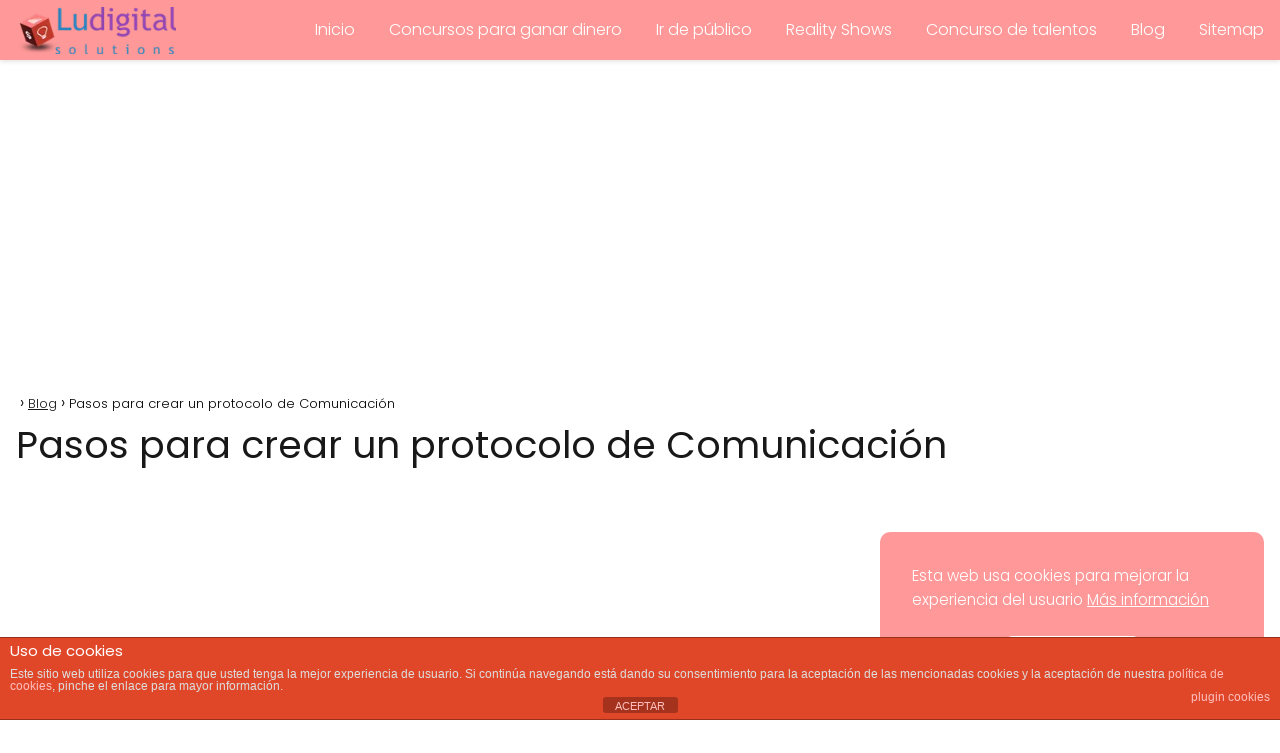

--- FILE ---
content_type: text/html; charset=UTF-8
request_url: https://ludigitalsolutions.com/pasos-para-crear-un-protocolo-de-comunicacion/
body_size: 19387
content:
<!DOCTYPE html>

<html lang="es" id="html" >
	
<head>
	
<meta charset="UTF-8">
<meta name="viewport" content="width=device-width, initial-scale=1.0, maximum-scale=2.0">
<meta name='robots' content='index, follow, max-image-preview:large, max-snippet:-1, max-video-preview:-1' />

	<!-- This site is optimized with the Yoast SEO Premium plugin v22.0 (Yoast SEO v23.0) - https://yoast.com/wordpress/plugins/seo/ -->
	<title>Pasos para crear un protocolo de Comunicación</title>
	<meta name="description" content="Es en este punto en donde se debe crear un protocolo de comunicación que puedan llevar adelante tanto las personas que ejecutarán el plan" />
	<link rel="canonical" href="https://ludigitalsolutions.com/pasos-para-crear-un-protocolo-de-comunicacion/" />
	<meta property="og:locale" content="es_ES" />
	<meta property="og:type" content="article" />
	<meta property="og:title" content="Pasos para crear un protocolo de Comunicación" />
	<meta property="og:description" content="Es en este punto en donde se debe crear un protocolo de comunicación que puedan llevar adelante tanto las personas que ejecutarán el plan" />
	<meta property="og:url" content="https://ludigitalsolutions.com/pasos-para-crear-un-protocolo-de-comunicacion/" />
	<meta property="article:publisher" content="http://www.facebook.com/ludigitalsolutions" />
	<meta property="article:author" content="https://www.facebook.com/LudivikoPintoCM" />
	<meta property="article:published_time" content="2014-11-24T23:46:45+00:00" />
	<meta property="article:modified_time" content="2014-12-28T03:11:39+00:00" />
	<meta property="og:image" content="https://ludigitalsolutions.com/wp-content/uploads/protocolo-de-comunicación-e1416685747504.jpg" />
	<meta property="og:image:width" content="150" />
	<meta property="og:image:height" content="100" />
	<meta property="og:image:type" content="image/jpeg" />
	<meta name="author" content="Ludiviko Pinto" />
	<meta name="twitter:card" content="summary_large_image" />
	<meta name="twitter:creator" content="@ludivikopinto" />
	<meta name="twitter:site" content="@ludigitals" />
	<script type="application/ld+json" class="yoast-schema-graph">{"@context":"https://schema.org","@graph":[{"@type":"Article","@id":"https://ludigitalsolutions.com/pasos-para-crear-un-protocolo-de-comunicacion/#article","isPartOf":{"@id":"https://ludigitalsolutions.com/pasos-para-crear-un-protocolo-de-comunicacion/"},"author":{"name":"Ludiviko Pinto","@id":"https://ludigitalsolutions.com/#/schema/person/b4cabf3bb8ed2830a6a5d2499ed41f99"},"headline":"Pasos para crear un protocolo de Comunicación","datePublished":"2014-11-24T23:46:45+00:00","dateModified":"2014-12-28T03:11:39+00:00","mainEntityOfPage":{"@id":"https://ludigitalsolutions.com/pasos-para-crear-un-protocolo-de-comunicacion/"},"wordCount":474,"commentCount":0,"publisher":{"@id":"https://ludigitalsolutions.com/#organization"},"image":{"@id":"https://ludigitalsolutions.com/pasos-para-crear-un-protocolo-de-comunicacion/#primaryimage"},"thumbnailUrl":"https://ludigitalsolutions.com/wp-content/uploads/protocolo-de-comunicación-e1416685747504.jpg","keywords":["protocolo","Social Media Plan"],"articleSection":["Blog","Social Media Plan"],"inLanguage":"es","potentialAction":[{"@type":"CommentAction","name":"Comment","target":["https://ludigitalsolutions.com/pasos-para-crear-un-protocolo-de-comunicacion/#respond"]}]},{"@type":"WebPage","@id":"https://ludigitalsolutions.com/pasos-para-crear-un-protocolo-de-comunicacion/","url":"https://ludigitalsolutions.com/pasos-para-crear-un-protocolo-de-comunicacion/","name":"Pasos para crear un protocolo de Comunicación","isPartOf":{"@id":"https://ludigitalsolutions.com/#website"},"primaryImageOfPage":{"@id":"https://ludigitalsolutions.com/pasos-para-crear-un-protocolo-de-comunicacion/#primaryimage"},"image":{"@id":"https://ludigitalsolutions.com/pasos-para-crear-un-protocolo-de-comunicacion/#primaryimage"},"thumbnailUrl":"https://ludigitalsolutions.com/wp-content/uploads/protocolo-de-comunicación-e1416685747504.jpg","datePublished":"2014-11-24T23:46:45+00:00","dateModified":"2014-12-28T03:11:39+00:00","description":"Es en este punto en donde se debe crear un protocolo de comunicación que puedan llevar adelante tanto las personas que ejecutarán el plan","breadcrumb":{"@id":"https://ludigitalsolutions.com/pasos-para-crear-un-protocolo-de-comunicacion/#breadcrumb"},"inLanguage":"es","potentialAction":[{"@type":"ReadAction","target":["https://ludigitalsolutions.com/pasos-para-crear-un-protocolo-de-comunicacion/"]}]},{"@type":"ImageObject","inLanguage":"es","@id":"https://ludigitalsolutions.com/pasos-para-crear-un-protocolo-de-comunicacion/#primaryimage","url":"https://ludigitalsolutions.com/wp-content/uploads/protocolo-de-comunicación-e1416685747504.jpg","contentUrl":"https://ludigitalsolutions.com/wp-content/uploads/protocolo-de-comunicación-e1416685747504.jpg","width":150,"height":100},{"@type":"WebSite","@id":"https://ludigitalsolutions.com/#website","url":"https://ludigitalsolutions.com/","name":"","description":"Hola, hola, hola! ¿Cómo andan esos actores, actrices, modelos e influencers en ciernes? ¿Listos para dar el gran salto y conquistar la industria del entretenimiento y la publicidad? ¡Nosotros estamos aquí para ayudarlos a lograrlo!","publisher":{"@id":"https://ludigitalsolutions.com/#organization"},"potentialAction":[{"@type":"SearchAction","target":{"@type":"EntryPoint","urlTemplate":"https://ludigitalsolutions.com/?s={search_term_string}"},"query-input":"required name=search_term_string"}],"inLanguage":"es"},{"@type":"Organization","@id":"https://ludigitalsolutions.com/#organization","name":"Ludigital Solutions","url":"https://ludigitalsolutions.com/","logo":{"@type":"ImageObject","inLanguage":"es","@id":"https://ludigitalsolutions.com/#/schema/logo/image/","url":"http://ludigitalsolutions.com/wp-content/uploads/Logo-Ludigital-Solutions-facebook.png","contentUrl":"http://ludigitalsolutions.com/wp-content/uploads/Logo-Ludigital-Solutions-facebook.png","width":851,"height":315,"caption":"Ludigital Solutions"},"image":{"@id":"https://ludigitalsolutions.com/#/schema/logo/image/"},"sameAs":["http://www.facebook.com/ludigitalsolutions","https://x.com/ludigitals"]},{"@type":"Person","@id":"https://ludigitalsolutions.com/#/schema/person/b4cabf3bb8ed2830a6a5d2499ed41f99","name":"Ludiviko Pinto","image":{"@type":"ImageObject","inLanguage":"es","@id":"https://ludigitalsolutions.com/#/schema/person/image/","url":"https://secure.gravatar.com/avatar/0469a795ba4f873e06bb9111c995ec24?s=96&d=mm&r=g","contentUrl":"https://secure.gravatar.com/avatar/0469a795ba4f873e06bb9111c995ec24?s=96&d=mm&r=g","caption":"Ludiviko Pinto"},"description":"Ludiviko Pinto formado en Marketing Digital y Gestión Empresarial con especialidad en Social Media y ventas. Es CEO &amp; Fundador de Ludigital Solutions. Gran capacidad de analítica, creador E-Commerce, diseño Web y consultoría de negocio. Formación, emprendimiento, innovación y conexiones Social Media.","sameAs":["http://ludivikopinto.com","https://www.facebook.com/LudivikoPintoCM","https://x.com/ludivikopinto"],"url":"https://ludigitalsolutions.com/author/admin/"}]}</script>
	<!-- / Yoast SEO Premium plugin. -->


<link rel='dns-prefetch' href='//www.googletagmanager.com' />
<link rel='dns-prefetch' href='//pagead2.googlesyndication.com' />
<link rel="alternate" type="application/rss+xml" title=" &raquo; Feed" href="https://ludigitalsolutions.com/feed/" />
<link rel="alternate" type="application/rss+xml" title=" &raquo; Feed de los comentarios" href="https://ludigitalsolutions.com/comments/feed/" />
<link rel="alternate" type="application/rss+xml" title=" &raquo; Comentario Pasos para crear un protocolo de Comunicación del feed" href="https://ludigitalsolutions.com/pasos-para-crear-un-protocolo-de-comunicacion/feed/" />
<link rel='stylesheet' id='blockspare-frontend-block-style-css-css' href='https://ludigitalsolutions.com/wp-content/plugins/blockspare/dist/style-blocks.css?ver=6.6' type='text/css' media='all' />
<link rel='stylesheet' id='wp-block-library-css' href='https://ludigitalsolutions.com/wp-includes/css/dist/block-library/style.min.css?ver=6.6' type='text/css' media='all' />
<link rel='stylesheet' id='fontawesome-css' href='https://ludigitalsolutions.com/wp-content/plugins/blockspare/assets/fontawesome/css/all.css?ver=6.6' type='text/css' media='all' />
<style id='classic-theme-styles-inline-css' type='text/css'>
/*! This file is auto-generated */
.wp-block-button__link{color:#fff;background-color:#32373c;border-radius:9999px;box-shadow:none;text-decoration:none;padding:calc(.667em + 2px) calc(1.333em + 2px);font-size:1.125em}.wp-block-file__button{background:#32373c;color:#fff;text-decoration:none}
</style>
<style id='global-styles-inline-css' type='text/css'>
:root{--wp--preset--aspect-ratio--square: 1;--wp--preset--aspect-ratio--4-3: 4/3;--wp--preset--aspect-ratio--3-4: 3/4;--wp--preset--aspect-ratio--3-2: 3/2;--wp--preset--aspect-ratio--2-3: 2/3;--wp--preset--aspect-ratio--16-9: 16/9;--wp--preset--aspect-ratio--9-16: 9/16;--wp--preset--color--black: #000000;--wp--preset--color--cyan-bluish-gray: #abb8c3;--wp--preset--color--white: #ffffff;--wp--preset--color--pale-pink: #f78da7;--wp--preset--color--vivid-red: #cf2e2e;--wp--preset--color--luminous-vivid-orange: #ff6900;--wp--preset--color--luminous-vivid-amber: #fcb900;--wp--preset--color--light-green-cyan: #7bdcb5;--wp--preset--color--vivid-green-cyan: #00d084;--wp--preset--color--pale-cyan-blue: #8ed1fc;--wp--preset--color--vivid-cyan-blue: #0693e3;--wp--preset--color--vivid-purple: #9b51e0;--wp--preset--gradient--vivid-cyan-blue-to-vivid-purple: linear-gradient(135deg,rgba(6,147,227,1) 0%,rgb(155,81,224) 100%);--wp--preset--gradient--light-green-cyan-to-vivid-green-cyan: linear-gradient(135deg,rgb(122,220,180) 0%,rgb(0,208,130) 100%);--wp--preset--gradient--luminous-vivid-amber-to-luminous-vivid-orange: linear-gradient(135deg,rgba(252,185,0,1) 0%,rgba(255,105,0,1) 100%);--wp--preset--gradient--luminous-vivid-orange-to-vivid-red: linear-gradient(135deg,rgba(255,105,0,1) 0%,rgb(207,46,46) 100%);--wp--preset--gradient--very-light-gray-to-cyan-bluish-gray: linear-gradient(135deg,rgb(238,238,238) 0%,rgb(169,184,195) 100%);--wp--preset--gradient--cool-to-warm-spectrum: linear-gradient(135deg,rgb(74,234,220) 0%,rgb(151,120,209) 20%,rgb(207,42,186) 40%,rgb(238,44,130) 60%,rgb(251,105,98) 80%,rgb(254,248,76) 100%);--wp--preset--gradient--blush-light-purple: linear-gradient(135deg,rgb(255,206,236) 0%,rgb(152,150,240) 100%);--wp--preset--gradient--blush-bordeaux: linear-gradient(135deg,rgb(254,205,165) 0%,rgb(254,45,45) 50%,rgb(107,0,62) 100%);--wp--preset--gradient--luminous-dusk: linear-gradient(135deg,rgb(255,203,112) 0%,rgb(199,81,192) 50%,rgb(65,88,208) 100%);--wp--preset--gradient--pale-ocean: linear-gradient(135deg,rgb(255,245,203) 0%,rgb(182,227,212) 50%,rgb(51,167,181) 100%);--wp--preset--gradient--electric-grass: linear-gradient(135deg,rgb(202,248,128) 0%,rgb(113,206,126) 100%);--wp--preset--gradient--midnight: linear-gradient(135deg,rgb(2,3,129) 0%,rgb(40,116,252) 100%);--wp--preset--font-size--small: 13px;--wp--preset--font-size--medium: 20px;--wp--preset--font-size--large: 36px;--wp--preset--font-size--x-large: 42px;--wp--preset--spacing--20: 0.44rem;--wp--preset--spacing--30: 0.67rem;--wp--preset--spacing--40: 1rem;--wp--preset--spacing--50: 1.5rem;--wp--preset--spacing--60: 2.25rem;--wp--preset--spacing--70: 3.38rem;--wp--preset--spacing--80: 5.06rem;--wp--preset--shadow--natural: 6px 6px 9px rgba(0, 0, 0, 0.2);--wp--preset--shadow--deep: 12px 12px 50px rgba(0, 0, 0, 0.4);--wp--preset--shadow--sharp: 6px 6px 0px rgba(0, 0, 0, 0.2);--wp--preset--shadow--outlined: 6px 6px 0px -3px rgba(255, 255, 255, 1), 6px 6px rgba(0, 0, 0, 1);--wp--preset--shadow--crisp: 6px 6px 0px rgba(0, 0, 0, 1);}:where(.is-layout-flex){gap: 0.5em;}:where(.is-layout-grid){gap: 0.5em;}body .is-layout-flex{display: flex;}.is-layout-flex{flex-wrap: wrap;align-items: center;}.is-layout-flex > :is(*, div){margin: 0;}body .is-layout-grid{display: grid;}.is-layout-grid > :is(*, div){margin: 0;}:where(.wp-block-columns.is-layout-flex){gap: 2em;}:where(.wp-block-columns.is-layout-grid){gap: 2em;}:where(.wp-block-post-template.is-layout-flex){gap: 1.25em;}:where(.wp-block-post-template.is-layout-grid){gap: 1.25em;}.has-black-color{color: var(--wp--preset--color--black) !important;}.has-cyan-bluish-gray-color{color: var(--wp--preset--color--cyan-bluish-gray) !important;}.has-white-color{color: var(--wp--preset--color--white) !important;}.has-pale-pink-color{color: var(--wp--preset--color--pale-pink) !important;}.has-vivid-red-color{color: var(--wp--preset--color--vivid-red) !important;}.has-luminous-vivid-orange-color{color: var(--wp--preset--color--luminous-vivid-orange) !important;}.has-luminous-vivid-amber-color{color: var(--wp--preset--color--luminous-vivid-amber) !important;}.has-light-green-cyan-color{color: var(--wp--preset--color--light-green-cyan) !important;}.has-vivid-green-cyan-color{color: var(--wp--preset--color--vivid-green-cyan) !important;}.has-pale-cyan-blue-color{color: var(--wp--preset--color--pale-cyan-blue) !important;}.has-vivid-cyan-blue-color{color: var(--wp--preset--color--vivid-cyan-blue) !important;}.has-vivid-purple-color{color: var(--wp--preset--color--vivid-purple) !important;}.has-black-background-color{background-color: var(--wp--preset--color--black) !important;}.has-cyan-bluish-gray-background-color{background-color: var(--wp--preset--color--cyan-bluish-gray) !important;}.has-white-background-color{background-color: var(--wp--preset--color--white) !important;}.has-pale-pink-background-color{background-color: var(--wp--preset--color--pale-pink) !important;}.has-vivid-red-background-color{background-color: var(--wp--preset--color--vivid-red) !important;}.has-luminous-vivid-orange-background-color{background-color: var(--wp--preset--color--luminous-vivid-orange) !important;}.has-luminous-vivid-amber-background-color{background-color: var(--wp--preset--color--luminous-vivid-amber) !important;}.has-light-green-cyan-background-color{background-color: var(--wp--preset--color--light-green-cyan) !important;}.has-vivid-green-cyan-background-color{background-color: var(--wp--preset--color--vivid-green-cyan) !important;}.has-pale-cyan-blue-background-color{background-color: var(--wp--preset--color--pale-cyan-blue) !important;}.has-vivid-cyan-blue-background-color{background-color: var(--wp--preset--color--vivid-cyan-blue) !important;}.has-vivid-purple-background-color{background-color: var(--wp--preset--color--vivid-purple) !important;}.has-black-border-color{border-color: var(--wp--preset--color--black) !important;}.has-cyan-bluish-gray-border-color{border-color: var(--wp--preset--color--cyan-bluish-gray) !important;}.has-white-border-color{border-color: var(--wp--preset--color--white) !important;}.has-pale-pink-border-color{border-color: var(--wp--preset--color--pale-pink) !important;}.has-vivid-red-border-color{border-color: var(--wp--preset--color--vivid-red) !important;}.has-luminous-vivid-orange-border-color{border-color: var(--wp--preset--color--luminous-vivid-orange) !important;}.has-luminous-vivid-amber-border-color{border-color: var(--wp--preset--color--luminous-vivid-amber) !important;}.has-light-green-cyan-border-color{border-color: var(--wp--preset--color--light-green-cyan) !important;}.has-vivid-green-cyan-border-color{border-color: var(--wp--preset--color--vivid-green-cyan) !important;}.has-pale-cyan-blue-border-color{border-color: var(--wp--preset--color--pale-cyan-blue) !important;}.has-vivid-cyan-blue-border-color{border-color: var(--wp--preset--color--vivid-cyan-blue) !important;}.has-vivid-purple-border-color{border-color: var(--wp--preset--color--vivid-purple) !important;}.has-vivid-cyan-blue-to-vivid-purple-gradient-background{background: var(--wp--preset--gradient--vivid-cyan-blue-to-vivid-purple) !important;}.has-light-green-cyan-to-vivid-green-cyan-gradient-background{background: var(--wp--preset--gradient--light-green-cyan-to-vivid-green-cyan) !important;}.has-luminous-vivid-amber-to-luminous-vivid-orange-gradient-background{background: var(--wp--preset--gradient--luminous-vivid-amber-to-luminous-vivid-orange) !important;}.has-luminous-vivid-orange-to-vivid-red-gradient-background{background: var(--wp--preset--gradient--luminous-vivid-orange-to-vivid-red) !important;}.has-very-light-gray-to-cyan-bluish-gray-gradient-background{background: var(--wp--preset--gradient--very-light-gray-to-cyan-bluish-gray) !important;}.has-cool-to-warm-spectrum-gradient-background{background: var(--wp--preset--gradient--cool-to-warm-spectrum) !important;}.has-blush-light-purple-gradient-background{background: var(--wp--preset--gradient--blush-light-purple) !important;}.has-blush-bordeaux-gradient-background{background: var(--wp--preset--gradient--blush-bordeaux) !important;}.has-luminous-dusk-gradient-background{background: var(--wp--preset--gradient--luminous-dusk) !important;}.has-pale-ocean-gradient-background{background: var(--wp--preset--gradient--pale-ocean) !important;}.has-electric-grass-gradient-background{background: var(--wp--preset--gradient--electric-grass) !important;}.has-midnight-gradient-background{background: var(--wp--preset--gradient--midnight) !important;}.has-small-font-size{font-size: var(--wp--preset--font-size--small) !important;}.has-medium-font-size{font-size: var(--wp--preset--font-size--medium) !important;}.has-large-font-size{font-size: var(--wp--preset--font-size--large) !important;}.has-x-large-font-size{font-size: var(--wp--preset--font-size--x-large) !important;}
:where(.wp-block-post-template.is-layout-flex){gap: 1.25em;}:where(.wp-block-post-template.is-layout-grid){gap: 1.25em;}
:where(.wp-block-columns.is-layout-flex){gap: 2em;}:where(.wp-block-columns.is-layout-grid){gap: 2em;}
:root :where(.wp-block-pullquote){font-size: 1.5em;line-height: 1.6;}
</style>
<link rel='stylesheet' id='front-estilos-css' href='https://ludigitalsolutions.com/wp-content/plugins/asesor-cookies-para-la-ley-en-espana/html/front/estilos.css?ver=6.6' type='text/css' media='all' />
<link rel='stylesheet' id='contact-form-7-css' href='https://ludigitalsolutions.com/wp-content/plugins/contact-form-7/includes/css/styles.css?ver=5.9.7' type='text/css' media='all' />
<link rel='stylesheet' id='asap-style-css' href='https://ludigitalsolutions.com/wp-content/themes/asap/assets/css/main.min.css?ver=01261223' type='text/css' media='all' />
<style id='asap-style-inline-css' type='text/css'>
body {font-family: 'Poppins', sans-serif !important;background: #ffffff;font-weight: 300 !important;}h1,h2,h3,h4,h5,h6 {font-family: 'Poppins', sans-serif !important;font-weight: 400;line-height: 1.3;}h1 {color:#181818}h2,h5,h6{color:#181818}h3{color:#181818}h4{color:#181818}.article-loop p,.article-loop-featured p,.article-loop h2,.article-loop h3,.article-loop h4,.article-loop-featured h2,.article-loop-featured h3,.article-loop span.entry-title, .related-posts p,.last-post-sidebar p,.woocommerce-loop-product__title {font-family: 'Poppins', sans-serif !important;font-size: 18px !important;font-weight: 300 !important;}.article-loop .show-extract p,.article-loop .show-extract span {font-family: 'Poppins', sans-serif !important;font-weight: 300 !important;}a {color: #0183e4;}.the-content .post-index span,.des-category .post-index span {font-size:18px;}.the-content .post-index li,.the-content .post-index a,.des-category .post-index li,.des-category .post-index a,.comment-respond > p > span > a,.asap-pros-cons-title span,.asap-pros-cons ul li span,.woocommerce #reviews #comments ol.commentlist li .comment-text p,.woocommerce #review_form #respond p,.woocommerce .comment-reply-title,.woocommerce form .form-row label, .woocommerce-page form .form-row label {font-size: calc(18px - 2px);}.content-tags a,.tagcloud a {border:1px solid #0183e4;}.content-tags a:hover,.tagcloud a:hover {color: #0183e499;}p,.the-content ul li,.the-content ol li {color: #181818;font-size: 18px;line-height: 1.6;}.comment-author cite,.primary-sidebar ul li a,.woocommerce ul.products li.product .price,span.asap-author,.content-cluster .show-extract span {color: #181818;}.comment-body p,#commentform input,#commentform textarea{font-size: calc(18px - 2px);}.social-title,.primary-sidebar ul li a {font-size: calc(18px - 3px);}.breadcrumb a,.breadcrumb span,.woocommerce .woocommerce-breadcrumb {font-size: calc(18px - 5px);}.content-footer p,.content-footer li,.search-header input:not([type=submit]):not([type=radio]):not([type=checkbox]):not([type=file]) {font-size: calc(18px - 4px) !important;}.search-header input:not([type=submit]):not([type=radio]):not([type=checkbox]):not([type=file]) {border:1px solid #ffffff26 !important;}h1 {font-size: 38px;}h2 {font-size: 32px;}h3 {font-size: 28px;}h4 {font-size: 23px;}.site-header,#cookiesbox {background: #ff9999;}.site-header-wc a span.count-number {border:1px solid #ffffff;}.content-footer {background: #ff9999;}.comment-respond > p,.area-comentarios ol > p,.error404 .content-loop p + p,.search .content-loop .search-home + p {border-bottom:1px solid #2471a3}.pagination a,.nav-links a,.woocommerce #respond input#submit,.woocommerce a.button, .woocommerce button.button,.woocommerce input.button,.woocommerce #respond input#submit.alt,.woocommerce a.button.alt,.woocommerce button.button.alt,.woocommerce input.button.alt,.wpcf7-form input.wpcf7-submit {background: #2471a3;color: #FFFFFF !important;}.woocommerce div.product .woocommerce-tabs ul.tabs li.active {border-bottom: 2px solid #2471a3;}.pagination a:hover,.nav-links a:hover {background: #2471a3B3;}.article-loop a span.entry-title{color:#181818 !important;}.article-loop a:hover p,.article-loop a:hover h2,.article-loop a:hover h3,.article-loop a:hover span.entry-title {color: #0183e4 !important;}.article-loop.custom-links a:hover span.entry-title,.asap-loop-horizontal .article-loop a:hover span.entry-title {color: #181818 !important;}#commentform input,#commentform textarea {border: 2px solid #2471a3;font-weight: 300 !important;}.content-loop {max-width: 1200px;}.site-header-content,.site-header-content-top {max-width: 1500px;}.content-footer {max-width: calc(1500px - 32px); }.content-footer-social {background: #ff99991A;}.content-single {max-width: 1500px;}.content-page {max-width: 1500px;}.content-wc {max-width: 980px;}.reply a,.go-top {background: #2471a3;color: #FFFFFF;}.reply a {border: 2px solid #2471a3;}#commentform input[type=submit] {background: #2471a3;color: #FFFFFF;}.site-header a,header,header label {color: #ffffff;}.content-footer a,.content-footer p,.content-footer .widget-area {color: #FFFFFF;}header .line {background: #ffffff;}.site-logo img {max-width: 160px;width:100%;}.content-footer .logo-footer img {max-width: 160px;}.search-header {margin-left: 0px;}.primary-sidebar {width:200px;}p.sidebar-title {font-size:calc(18px + 1px);}.comment-respond > p,.area-comentarios ol > p,.asap-subtitle {font-size:calc(18px + 2px);}.popular-post-sidebar ol a {color:#181818;font-size:calc(18px - 2px);}.popular-post-sidebar ol li:before,.primary-sidebar div ul li:before {border-color: #2471a3;}.search-form input[type=submit] {background:#ff9999;}.search-form {border:2px solid #2471a3;}.sidebar-title:after,.archive .content-loop h1:after {background:#2471a3;}.single-nav .nav-prev a:before, .single-nav .nav-next a:before {border-color:#2471a3;}.single-nav a {color:#181818;font-size:calc(18px - 3px);}.the-content .post-index {border-top:2px solid #2471a3;}.the-content .post-index #show-table {color:#0183e4;font-size: calc(18px - 3px);font-weight: 300;}.the-content .post-index .btn-show {font-size: calc(18px - 3px) !important;}.search-header form {width:200px;}.site-header .site-header-wc svg {stroke:#ffffff;}.item-featured {color:#FFFFFF;background:#e88330;}.item-new {color:#FFFFFF;background:#e83030;}.asap-style1.asap-popular ol li:before {border:1px solid #181818;}.asap-style2.asap-popular ol li:before {border:2px solid #2471a3;}.checkbox .check-table svg {stroke:#2471a3;}.content-area .article-loop-featured:nth-child(3),.content-cluster .article-loop-featured:nth-child(3){margin-bottom:3rem;}.article-content,#commentform input, #commentform textarea,.reply a,.woocommerce #respond input#submit, .woocommerce #respond input#submit.alt,.woocommerce-address-fields__field-wrapper input,.woocommerce-EditAccountForm input,.wpcf7-form input,.wpcf7-form textarea,.wpcf7-form input.wpcf7-submit {border-radius:10px !important;}.pagination a, .pagination span, .nav-links a {border-radius:50%;min-width:2.5rem;}.reply a {padding:6px 8px !important;}.asap-icon,.asap-icon-single {border-radius:50%;}.asap-icon{margin-right:1px;padding:.6rem !important;}.content-footer-social {border-top-left-radius:10px;border-top-right-radius:10px;}.item-featured,.item-new {border-radius:2px;}.content-item-category > span {border-top-left-radius: 3px;border-top-right-radius: 3px;}.woocommerce span.onsale,.woocommerce a.button,.woocommerce button.button, .woocommerce input.button, .woocommerce a.button.alt, .woocommerce button.button.alt, .woocommerce input.button.alt,.product-gallery-summary .quantity input,#add_payment_method table.cart input,.woocommerce-cart table.cart input, .woocommerce-checkout table.cart input,.woocommerce div.product form.cart .variations select {border-radius:2rem !important;}.search-home input {border-radius:2rem !important;padding: 0.875rem 1.25rem !important;}.search-home button.s-btn {margin-right:1.25rem !important;}#cookiesbox p,#cookiesbox a {color: #ffffff;}#cookiesbox button {background: #ffffff;color:#ff9999;}@media (max-width: 1050px) and (min-width:481px) {.article-loop-featured .article-image-featured {border-radius: 10px !important;}}@media (min-width:1050px) { ul.sub-menu,ul.sub-menu li {border-radius:10px;}.search-header input {border-radius:2rem !important;padding: 0 0 0 .85rem !important;}.search-header button.s-btn {width:2.65rem !important;}.site-header .asap-icon svg { stroke: #ffffff !important;}.article-loop-featured:first-child .article-image-featured {border-top-left-radius:10px !important;}.article-loop-featured:nth-child(1) .article-image-featured {border-bottom-left-radius:10px !important;}.article-loop-featured:nth-child(3) .article-image-featured {border-top-right-radius:10px !important;}.article-loop-featured:nth-child(3) .article-image-featured {border-bottom-right-radius:10px !important;}.primary-sidebar .article-image-featured {border-radius:10px !important;}}@media (min-width:1050px) {.content-footer {border-top-left-radius:10px;border-top-right-radius:10px;}}.asap-box-design .article-content {overflow:visible;}.article-loop .article-image,.article-loop a p,.article-loop img,.article-image-featured,input,textarea,a { transition:all .2s; }.article-loop:hover .article-image,.article-loop:hover img{transform:scale(1.05) }.the-content .post-index #index-table{display:none;}@media(max-width: 480px) {h1, .archive .content-loop h1 {font-size: calc(38px - 8px);}h2 {font-size: calc(32px - 4px);}h3 {font-size: calc(28px - 4px);}.article-loop-featured .article-image-featured {border-radius: 10px !important;}}@media(min-width:1050px) {.content-thin {width: calc(95% - 200px);}#menu>ul {font-size: calc(18px - 2px);} #menu ul .menu-item-has-children:after {border: solid #ffffff;border-width: 0 2px 2px 0;}}@media(max-width:1050px) {#menu ul li .sub-menu li a:hover { color:#0183e4 !important;}#menu ul>li ul>li>a{font-size: calc(18px - 2px);}} .asap-box-design .last-post-sidebar .article-content { min-height:140px;}.asap-box-design .last-post-sidebar .article-loop {margin-bottom:.85rem !important;} .asap-box-design .last-post-sidebar article:last-child { margin-bottom:2rem !important;}.the-content ul:not(#index-table) li::marker {color: #2471a3;}.the-content ol:not(.post-index ol) > li::before {content: counter(li);counter-increment: li;left: -1.5em;top: 65%;color:#FFFFFF;background: #2471a3;height: 1.4em;min-width: 1.22em;padding: 1px 1px 1px 2px;border-radius: 6px;border: 1px solid #2471a3;line-height: 1.5em;font-size: 22px;text-align: center;font-weight: normal;float: left !important;margin-right: 16px;margin-top: 8px;}.the-content ol:not(.post-index ol) {counter-reset: li;list-style: none;padding: 0;margin-bottom: 2rem;text-shadow: 0 1px 0 rgb(255 255 255 / 50%);}.the-content ol:not(.post-index ol) > li {position: relative;display: block;padding: 0.5rem 0 0;margin: 0.5rem 0 1.25rem !important;border-radius: 10px;text-decoration: none;margin-left: 2px;}.asap-date-loop {font-size: calc(18px - 5px) !important;text-align:center;}.the-content h2:before,.the-content h2 span:before {margin-top: -70px;height: 70px; }.content-footer .widget-area {padding-right:2rem;}footer {background: #ff9999;}.content-footer {padding:20px;}.content-footer p.widget-title {margin-bottom:10px;}.content-footer .logo-footer {width:100%;align-items:flex-start;}.content-footer-social {width: 100%;}.content-single,content-page {margin-bottom:2rem;}.content-footer-social > div {max-width: calc(1500px - 32px);margin:0 auto;}@media (min-width:1050px) {.content-footer {padding:30px 0;}.content-footer .logo-footer {margin:0 1rem 0 0 !important;padding-right:2rem !important;}}@media (max-width:1050px) {.content-footer .logo-footer {margin:0 0 1rem 0 !important;}.content-footer .widget-area {margin-top:2rem !important;}} .asap-box-design .the-content .post-index { background:#ffffff !important;}.asap-box-design .asap-user-comment-text {background:#ffffff;}.asap-box-design .asap-user-comment-text:before {border-bottom: 8px solid #ffffff;}.asap-box-design .asap-show-desc .asap-box-container {flex-direction:column;justify-content:flex-start !important;align-items: flex-start !important;padding:1.5rem;}.asap-box-design .asap-show-desc .asap-box-container .show-extract span {margin-top:6px;margin-bottom:0 !important;}.asap-box-design .article-loop.asap-show-desc span.entry-title {text-align:left !important;padding:0 !important;margin-bottom: 8px !important;padding: 0 10px 0 0 !important;}.asap-box-design .asap-content-box .the-content {padding-top: 0 !important;}.asap-box-design .asap-content-box .post-thumbnail {margin-bottom: 1.5rem !important;}@media (max-width: 1050px) {header label {width: 64px;height: 64px;position: fixed;padding:0;right: 1.5rem;bottom: 5rem;border-radius: 50%;-webkit-box-shadow: 0px 4px 8px 0px rgba(0,0,0,0.5);box-shadow: 0px 4px 8px 0px rgba(0,0,0,0.5);background-color: #fff;-webkit-transition: 300ms ease all;transition: 300ms ease all;z-index:101;display: flex; align-items: center;}.site-header-content {justify-content: center;}.line {background:#282828 !important;}.circle {margin:0 auto;width: 24px;height: 24px;}#menu {margin-top:30px;}}.search-header input {background:#FFFFFF !important;}.search-header button.s-btn,.search-header input::placeholder {color: #484848 !important;opacity:1 !important;}.search-header button.s-btn:hover {opacity:.7 !important;}.search-header input:not([type=submit]):not([type=radio]):not([type=checkbox]):not([type=file]) {border-color: #FFFFFF !important;}
</style>
<script type="text/javascript" src="https://ludigitalsolutions.com/wp-includes/js/jquery/jquery.min.js?ver=3.7.1" id="jquery-core-js"></script>
<script type="text/javascript" src="https://ludigitalsolutions.com/wp-includes/js/jquery/jquery-migrate.min.js?ver=3.4.1" id="jquery-migrate-js"></script>
<script type="text/javascript" src="https://ludigitalsolutions.com/wp-content/plugins/blockspare/assets/js/countup/waypoints.min.js?ver=6.6" id="waypoint-js"></script>
<script type="text/javascript" src="https://ludigitalsolutions.com/wp-content/plugins/blockspare/assets/js/countup/jquery.counterup.min.js?ver=1" id="countup-js"></script>
<script type="text/javascript" id="front-principal-js-extra">
/* <![CDATA[ */
var cdp_cookies_info = {"url_plugin":"https:\/\/ludigitalsolutions.com\/wp-content\/plugins\/asesor-cookies-para-la-ley-en-espana\/plugin.php","url_admin_ajax":"https:\/\/ludigitalsolutions.com\/wp-admin\/admin-ajax.php"};
/* ]]> */
</script>
<script type="text/javascript" src="https://ludigitalsolutions.com/wp-content/plugins/asesor-cookies-para-la-ley-en-espana/html/front/principal.js?ver=6.6" id="front-principal-js"></script>

<link rel='shortlink' href='https://ludigitalsolutions.com/?p=744' />
<link rel="alternate" title="oEmbed (JSON)" type="application/json+oembed" href="https://ludigitalsolutions.com/wp-json/oembed/1.0/embed?url=https%3A%2F%2Fludigitalsolutions.com%2Fpasos-para-crear-un-protocolo-de-comunicacion%2F" />
<link rel="alternate" title="oEmbed (XML)" type="text/xml+oembed" href="https://ludigitalsolutions.com/wp-json/oembed/1.0/embed?url=https%3A%2F%2Fludigitalsolutions.com%2Fpasos-para-crear-un-protocolo-de-comunicacion%2F&#038;format=xml" />

<style>.woocommerce-tabs .enlazatom-content {margin-top:3rem !important;} .enlazatom-show-box {background:#dceef4 !important;color:#181818 !important; box-shadow:0 2px 4px rgba(0,0,0,15%); border-radius:5px !important; padding-right:90px !important; }.enlazatom-show-box span, .enlazatom-show-plane span, .enlazatom-show-plane a, .enlazatom-a-plane a, span.enlazatom-title-box, a.enlazatom-a-plane {font-size:17px;word-break: break-word;}.enlazatom-show-plane span, span.enlazatom-title-box {font-weight: bold;}.enlazatom-show-box:hover {background:#dceef4B3 !important;}.enlazatom-show-box:hover div.btn{background:#e63946B3 !important;}.chevron::before {color:#181818 !important;}.enlazatom-show-box div.btn {background:#e63946 !important;}.enlazatom-title-box {font-weight:bold;margin-bottom:10px !important;display: block;}.enlazatom-show-box span {padding:20px;}.enlazatom-content {margin-bottom:3rem;margin-top:1rem;}.enlazatom-content div.enlazatom-a-plane {margin:16px 0;}.enlazatom-show-box {display:flex;overflow:hidden !important;margin-bottom:22px;align-items: center;padding:0 1rem 0 0;line-height:1.4;}.enlazatom-show-plane {margin-top: 22px;margin-bottom: 22px;}.enlazatom-show-plane div {display: inline !important;}.enlazatom-show-box:hover {text-decoration:none;}.enlazatom-show-box img {max-width:100px;border:none !important;margin-right:5px;}.enlazatom-show-box {position:relative;text-decoration:none !important;}.enlazatom-show-box div.btn {border: none;font-weight: 700;width: 80px;height: 100%;min-height:60px;position: absolute;right: 0;top: 0;text-align:center;display: flex;align-items: center;justify-content: center;}.chevron::before {border-style: solid;border-width: 0.25em 0.25em 0 0;content: '';display: inline-block;height: 0.45em;position: relative;transform: rotate(-45deg);width: 0.45em;margin-left:-2px;}.chevron.right:before {left: 0;transform: rotate(45deg);}@media (max-width:768px) {.enlazatom-disable-image-mobile img, .enlazatom-disable-cta-mobile .btn{display:none !important;}.enlazatom-show-box.enlazatom-disable-cta-mobile {padding-right: 20px !important;}}</style>

		<meta name="generator" content="Site Kit by Google 1.131.0" /><script data-ad-client="ca-pub-6618937058538584" async src="https://pagead2.googlesyndication.com/pagead/js/adsbygoogle.js"></script><meta name="theme-color" content="#ff9999"><link rel="preload" as="image" href="https://ludigitalsolutions.com/wp-content/uploads/protocolo-de-comunicación-1024x682.jpg" imagesrcset="https://ludigitalsolutions.com/wp-content/uploads/protocolo-de-comunicación-1024x682.jpg 1024w, https://ludigitalsolutions.com/wp-content/uploads/protocolo-de-comunicación-300x200.jpg 300w, https://ludigitalsolutions.com/wp-content/uploads/protocolo-de-comunicación-e1416685747504.jpg 150w" imagesizes="(max-width: 1024px) 100vw, 1024px" /><style>@font-face {
            font-family: "Poppins";
            font-style: normal;
            font-weight: 300;
            src: local(""),
            url("https://ludigitalsolutions.com/wp-content/themes/asap/assets/fonts/poppins-300.woff2") format("woff2"),
            url("https://ludigitalsolutions.com/wp-content/themes/asap/assets/fonts/poppins-300.woff") format("woff");
            font-display: swap;
        } @font-face {
            font-family: "Poppins";
            font-style: normal;
            font-weight: 700;
            src: local(""),
            url("https://ludigitalsolutions.com/wp-content/themes/asap/assets/fonts/poppins-700.woff2") format("woff2"),
            url("https://ludigitalsolutions.com/wp-content/themes/asap/assets/fonts/poppins-700.woff") format("woff");
            font-display: swap;
        } @font-face {
            font-family: "Poppins";
            font-style: normal;
            font-weight: 400;
            src: local(""),
            url("https://ludigitalsolutions.com/wp-content/themes/asap/assets/fonts/poppins-400.woff2") format("woff2"),
            url("https://ludigitalsolutions.com/wp-content/themes/asap/assets/fonts/poppins-400.woff") format("woff");
            font-display: swap;
        } </style>


<!-- Schema: Organization -->

<script type="application/ld+json">
	{"@context":"http:\/\/schema.org","@type":"Organization","name":"","alternateName":"Hola, hola, hola! \u00bfC\u00f3mo andan esos actores, actrices, modelos e influencers en ciernes? \u00bfListos para dar el gran salto y conquistar la industria del entretenimiento y la publicidad? \u00a1Nosotros estamos aqu\u00ed para ayudarlos a lograrlo!","url":"https:\/\/ludigitalsolutions.com","logo":"https:\/\/ludigitalsolutions.com\/wp-content\/uploads\/cropped-Logo-Ludigital-Solutions-pequeno-200.png"}</script>


<!-- Schema: Article -->

    <script type="application/ld+json">
        {"@context":"https:\/\/schema.org","@type":"Article","mainEntityOfPage":{"@type":"WebPage","@id":"https:\/\/ludigitalsolutions.com\/pasos-para-crear-un-protocolo-de-comunicacion\/"},"headline":"Pasos para crear un protocolo de Comunicaci\u00f3n","image":{"@type":"ImageObject","url":"https:\/\/ludigitalsolutions.com\/wp-content\/uploads\/protocolo-de-comunicaci\u00f3n-e1416685747504.jpg"},"author":{"@type":"Person","name":"Ludiviko Pinto","sameAs":"https:\/\/ludigitalsolutions.com\/author\/admin\/"},"publisher":{"@type":"Organization","name":"","logo":{"@type":"ImageObject","url":"https:\/\/ludigitalsolutions.com\/wp-content\/uploads\/cropped-Logo-Ludigital-Solutions-pequeno-200.png"}},"datePublished":"2014-11-25 01:46","dateModified":"2014-12-28 04:11"}    </script>



<!-- Schema: Search -->





<!-- Schema: Video -->



<!-- Metaetiquetas de Google AdSense añadidas por Site Kit -->
<meta name="google-adsense-platform-account" content="ca-host-pub-2644536267352236">
<meta name="google-adsense-platform-domain" content="sitekit.withgoogle.com">
<!-- Acabar con las metaetiquetas de Google AdSense añadidas por Site Kit -->

<!-- Fragmento de código de Google Adsense añadido por Site Kit -->
<script type="text/javascript" async="async" src="https://pagead2.googlesyndication.com/pagead/js/adsbygoogle.js?client=ca-pub-6618937058538584&amp;host=ca-host-pub-2644536267352236" crossorigin="anonymous"></script>

<!-- Final del fragmento de código de Google Adsense añadido por Site Kit -->
<link rel="icon" href="https://ludigitalsolutions.com/wp-content/uploads/cropped-cropped-Logo-Ludigital-Solutions-pequeno-200-32x32.png" sizes="32x32" />
<link rel="icon" href="https://ludigitalsolutions.com/wp-content/uploads/cropped-cropped-Logo-Ludigital-Solutions-pequeno-200-192x192.png" sizes="192x192" />
<link rel="apple-touch-icon" href="https://ludigitalsolutions.com/wp-content/uploads/cropped-cropped-Logo-Ludigital-Solutions-pequeno-200-180x180.png" />
<meta name="msapplication-TileImage" content="https://ludigitalsolutions.com/wp-content/uploads/cropped-cropped-Logo-Ludigital-Solutions-pequeno-200-270x270.png" />
</head>
	
<body class="single postid-744 asap-box-design">
	
	
	

	
<header class="site-header">

	<div class="site-header-content">
		
				
		
	<div class="site-logo"><a href="https://ludigitalsolutions.com/" class="custom-logo-link" rel="home"><img width="200" height="59" src="https://ludigitalsolutions.com/wp-content/uploads/cropped-Logo-Ludigital-Solutions-pequeno-200.png" class="custom-logo" alt="" decoding="async" /></a></div>

	
			
			
						
			
		
		

<div>
	
		
	<input type="checkbox" id="btn-menu" />
	
	<label id="nav-icon" for="btn-menu">

		<div class="circle nav-icon">

			<span class="line top"></span>
			<span class="line middle"></span>
			<span class="line bottom"></span>

		</div>
		
	</label>
	
	
	<nav id="menu" itemscope="itemscope" itemtype="http://schema.org/SiteNavigationElement" role="navigation"  >
		
		
		<ul id="menu-menu-principal" class="header-menu"><li id="menu-item-15" class="menu-item menu-item-type-custom menu-item-object-custom menu-item-15"><a href="/index.php" itemprop="url">Inicio</a></li>
<li id="menu-item-2005" class="menu-item menu-item-type-taxonomy menu-item-object-category menu-item-2005"><a href="https://ludigitalsolutions.com/category/concursos-para-ganar-dinero/" itemprop="url">Concursos para ganar dinero</a></li>
<li id="menu-item-2006" class="menu-item menu-item-type-taxonomy menu-item-object-category menu-item-2006"><a href="https://ludigitalsolutions.com/category/ir-de-publico/" itemprop="url">Ir de público</a></li>
<li id="menu-item-2007" class="menu-item menu-item-type-taxonomy menu-item-object-category menu-item-2007"><a href="https://ludigitalsolutions.com/category/participar-reality-shows/" itemprop="url">Reality Shows</a></li>
<li id="menu-item-2008" class="menu-item menu-item-type-taxonomy menu-item-object-category menu-item-2008"><a href="https://ludigitalsolutions.com/category/concursos-de-talentos/" itemprop="url">Concurso de talentos</a></li>
<li id="menu-item-2004" class="menu-item menu-item-type-taxonomy menu-item-object-category current-post-ancestor current-menu-parent current-post-parent menu-item-2004"><a href="https://ludigitalsolutions.com/category/blog/" itemprop="url">Blog</a></li>
<li id="menu-item-2012" class="menu-item menu-item-type-custom menu-item-object-custom menu-item-2012"><a href="http://ludigitalsolutions.com/sitemap_index.xml" itemprop="url">Sitemap</a></li>
</ul>		
				
	</nav> 
	
</div>					
	</div>
	
</header>



<main class="content-single">
	
	
				<div class="ads-asap ads-asap-top ads-asap-aligncenter ">

				<script async src="https://pagead2.googlesyndication.com/pagead/js/adsbygoogle.js?client=ca-pub-6618937058538584"
     crossorigin="anonymous"></script>
<!-- LP La Resistencia 1º lugar -->
<ins class="adsbygoogle"
     style="display:block"
     data-ad-client="ca-pub-6618937058538584"
     data-ad-slot="3346559315"
     data-ad-format="auto"
     data-full-width-responsive="true"></ins>
<script>
     (adsbygoogle = window.adsbygoogle || []).push({});
</script>
				</div>

						
			
		
					
	<article class="content-thin">
				
		
		
	
		
		<div role="navigation" aria-label="Breadcrumbs" class="breadcrumb-trail breadcrumbs" itemprop="breadcrumb"><ul class="breadcrumb" itemscope itemtype="http://schema.org/BreadcrumbList"><meta name="numberOfItems" content="3" /><meta name="itemListOrder" content="Ascending" /><li itemprop="itemListElement" itemscope itemtype="http://schema.org/ListItem" class="trail-item trail-begin"><a href="https://ludigitalsolutions.com/" rel="home" itemprop="item"><span itemprop="name"></span></a><meta itemprop="position" content="1" /></li><li itemprop="itemListElement" itemscope itemtype="http://schema.org/ListItem" class="trail-item"><a href="https://ludigitalsolutions.com/category/blog/" itemprop="item"><span itemprop="name">Blog</span></a><meta itemprop="position" content="2" /></li><li itemprop="itemListElement" itemscope itemtype="http://schema.org/ListItem" class="trail-item trail-end"><span itemprop="name">Pasos para crear un protocolo de Comunicación</span><meta itemprop="position" content="3" /></li></ul></div>
		<h1>Pasos para crear un protocolo de Comunicación</h1>
			
		
			
				<div class="ads-asap ads-asap-aligncenter">
						
				<script async src="https://pagead2.googlesyndication.com/pagead/js/adsbygoogle.js?client=ca-pub-6618937058538584"
     crossorigin="anonymous"></script>
<!-- LP La Resistencia 1º lugar -->
<ins class="adsbygoogle"
     style="display:block"
     data-ad-client="ca-pub-6618937058538584"
     data-ad-slot="3346559315"
     data-ad-format="auto"
     data-full-width-responsive="true"></ins>
<script>
     (adsbygoogle = window.adsbygoogle || []).push({});
</script>
				</div>
					
				
					

	

	
	
	

	

	

	

		
		
		
	
	<div class="asap-content-box">
			
			
	
	<div class="post-thumbnail"><img width="1024" height="682" src="https://ludigitalsolutions.com/wp-content/uploads/protocolo-de-comunicación-1024x682.jpg" class="attachment-large size-large wp-post-image" alt="" decoding="async" fetchpriority="high" srcset="https://ludigitalsolutions.com/wp-content/uploads/protocolo-de-comunicación-1024x682.jpg 1024w, https://ludigitalsolutions.com/wp-content/uploads/protocolo-de-comunicación-300x200.jpg 300w, https://ludigitalsolutions.com/wp-content/uploads/protocolo-de-comunicación-e1416685747504.jpg 150w" sizes="(max-width: 1024px) 100vw, 1024px" /></div>

		

		
				<div class="ads-asap ads-asap-aligncenter">
						
				<script async src="https://pagead2.googlesyndication.com/pagead/js/adsbygoogle.js?client=ca-pub-6618937058538584"
     crossorigin="anonymous"></script>
<!-- LP La Resistencia 1º lugar -->
<ins class="adsbygoogle"
     style="display:block"
     data-ad-client="ca-pub-6618937058538584"
     data-ad-slot="3346559315"
     data-ad-format="auto"
     data-full-width-responsive="true"></ins>
<script>
     (adsbygoogle = window.adsbygoogle || []).push({});
</script>
				</div>
					
				
	<div class="the-content">
	
	<p style="text-align: justify;"><span style="color: #000000;">Al momento de comenzar a ejecutar la estrategia de un <strong><span style="text-decoration: underline;"><a title="La importancia de un Social Media Plan" href="https://ludigitalsolutions.com/la-importancia-de-un-social-media-plan/" target="_blank">Social Media Plan</a></span></strong> pueden ser muchas las dudas que surjan con respecto a cómo debe ser la comunicación e interacción con los usuarios. Es en este punto en donde se debe crear un protocolo de comunicación que puedan llevar adelante tanto las personas que ejecutarán el plan como cualquier otra persona que sea de la empresa y que deba sustituir o dar atención al cliente a través de las redes sociales e internet.</span></p>
<p style="text-align: justify;"><span id="more-744"></span></p>
<p style="text-align: justify;"><span style="color: #000000;">En este aspecto lo mejor será prestar atención previamente al tipo de target o público objetivo ya que estará allí la clave para conocer el tipo de lenguaje a utilizar. No es lo mismo que nuestro target sean las amas de casa que los adolescentes que estudian en la universidad. En ambos casos se utilizarán palabras distintas.</span></p>
<h3 style="text-align: center;"><span style="color: #800080;"><strong>Por eso, para crear un protocolo de comunicación debes:</strong></span></h3>
<p style="text-align: justify;"><img decoding="async" loading="lazy" class="aligncenter  wp-image-746" src="https://ludigitalsolutions.com/wp-content/uploads/protocolo-de-comunicación-1024x682.jpg" alt="protocolo de comunicación" width="466" height="310" /></p>
<p style="text-align: justify;"><span style="color: #000000;"><span style="color: #800080;"><strong>Investigar tu público objetivo:</strong></span> Cuando investigas tu público objetivo puedes observar cómo se comunican, qué tipo de palabras utilizan y cuáles son sus costumbres en las redes sociales.</span></p>
<p style="text-align: justify;"><span style="color: #000000;"><strong>Conocer a fondo a la empresa o marca que representas en la red:</strong> Esto es fundamental ya que debes saber al máximo el espíritu propio de la empresa para no decir cosas que no vayan acorde con ella o que estén fuera de lugar. También en este apartado se une toda la información de puntos de venta, horarios de atención, teléfonos, devoluciones de pedidos, y un sin fin de datos más que debes tener por si un usuario llega a consultarte.</span></p>
<p style="text-align: justify;"><span style="color: #000000;"><span style="color: #800080;"><strong>Si te dan un comentario positivo:</strong></span> Agrade por ello y por el tiempo que se ha tomado.</span></p>
<p style="text-align: justify;"><span style="color: #000000;"><strong>Si te hacen un comentario negativo o agresivo</strong>: Presta atención de quién se trata. Escucha lo que dicen para obtener información. Es mejor no entrar en disputas, con lo cual puedes dejar sin responder o responder con datos concretos sobre ello.</span></p>
<p style="text-align: justify;"><span style="color: #000000;"><span style="color: #800080;"><strong>Si hay un error en una información:</strong></span> Corrige enseguida los datos con fuentes e información concreta. Si no lo puedes hacer averigua por qué aparecen esos datos erróneos e intenta solucionarlo antes de que perjudique tu reputación online.</span></p>
<p style="text-align: justify;"><span style="color: #000000;"><strong>Si tienes un cliente insatisfecho:</strong> Escríbele para solucionar el problema y trata cada uno de los casos de forma individual tal y como le responderías cara a cara.</span></p>
<p style="text-align: justify;"><span style="color: #000000;"><span style="color: #800080;"><strong>Humaniza cada uno de tus mensajes:</strong></span> recuerda que detrás de todo hay una persona que representa a una marca, no un robot, con lo cual, interactúa de forma correcta y no lances publicidad o acciones por lanzar. Cuando más humano sea tu mensaje mayor será su identificación final.</span></p>
<p style="text-align: justify;"><a href="https://ludigitalsolutions.com/curso-community-manager-presencial-en-madrid/"><img decoding="async" loading="lazy" class="aligncenter size-full wp-image-923" src="https://ludigitalsolutions.com/wp-content/uploads/Slider-Curso-Community-Manager-e1419735728803.png" alt="Curso Community Manager" width="700" height="191" /></a></p>
<p>Si quieres conocer otros artículos parecidos a <strong>Pasos para crear un protocolo de Comunicación</strong> puedes visitar la categoría <a href="https://ludigitalsolutions.com/category/blog/"><strong>Blog</strong></a>.</p>				
	
	</div>

	
	</div>
			
	
		
				<div class="ads-asap ads-asap-aligncenter">

				<script async src="https://pagead2.googlesyndication.com/pagead/js/adsbygoogle.js?client=ca-pub-6618937058538584"
     crossorigin="anonymous"></script>
<ins class="adsbygoogle"
     style="display:block"
     data-ad-format="autorelaxed"
     data-ad-client="ca-pub-6618937058538584"
     data-ad-slot="3140577467"></ins>
<script>
     (adsbygoogle = window.adsbygoogle || []).push({});
</script>
				</div>
					
				        <div class="comment-respond others-items"><p>Artículos relacionados</p></div>
    
    <div class="related-posts">
        
<article class="article-loop asap-columns-3">
	
	<a href="https://ludigitalsolutions.com/como-iniciar-un-negocio-de-administracion-de-medios-sociales/" rel="bookmark">
		
				
		
		<div class="asap-box-container">

				
		<p class="entry-title">¿Cómo iniciar un negocio de administración de medios sociales?</p>		
		
		</div>

						
	</a>
	
</article>
<article class="article-loop asap-columns-3">
	
	<a href="https://ludigitalsolutions.com/como-ganar-dinero-en-internet-con-pinterest/" rel="bookmark">
		
				
		
		<div class="asap-box-container">

				
		<p class="entry-title">¿Cómo ganar dinero en Internet con Pinterest?</p>		
		
		</div>

						
	</a>
	
</article>
<article class="article-loop asap-columns-3">
	
	<a href="https://ludigitalsolutions.com/consejos-para-aprender-seo/" rel="bookmark">
		
				
		
		<div class="asap-box-container">

				
		<p class="entry-title">5 consejos para aprender SEO a la perfección y rápidamente</p>		
		
		</div>

						
	</a>
	
</article>
<article class="article-loop asap-columns-3">
	
	<a href="https://ludigitalsolutions.com/3-aspectos-que-debes-tomar-en-cuenta-antes-de-comenzar-a-utilizar-facebook-ads/" rel="bookmark">
		
				
		
		<div class="asap-box-container">

				
		<p class="entry-title">3 aspectos que debes tomar en cuenta antes de comenzar a utilizar Facebook Ads</p>		
		
		</div>

						
	</a>
	
</article>
<article class="article-loop asap-columns-3">
	
	<a href="https://ludigitalsolutions.com/claves-para-fidelizar-al-cliente-en-tu-e-commerce/" rel="bookmark">
		
				
		<div class="article-content">

			<img width="150" height="150" src="https://ludigitalsolutions.com/wp-content/uploads/Fidelizar-Ludigital-Solutions.png" class="attachment-post-thumbnail size-post-thumbnail wp-post-image" alt="Fidelizar Ludigital Solutions" decoding="async" />			
		</div>
		
				
		
		<div class="asap-box-container">

				
		<p class="entry-title">Claves para fidelizar al cliente en tu E-Commerce</p>		
		
		</div>

						
	</a>
	
</article>
<article class="article-loop asap-columns-3">
	
	<a href="https://ludigitalsolutions.com/la-importancia-de-mobile-marketing/" rel="bookmark">
		
				
		<div class="article-content">

			<img width="142" height="88" src="https://ludigitalsolutions.com/wp-content/uploads/Mobile-Marketing-142x88.png" class="attachment-post-thumbnail size-post-thumbnail wp-post-image" alt="Mobile Marketing" decoding="async" />			
		</div>
		
				
		
		<div class="asap-box-container">

				
		<p class="entry-title">La importancia de Mobile Marketing</p>		
		
		</div>

						
	</a>
	
</article>    </div>


<div id="comentarios" class="area-comentarios">
	
	
		<div id="respond" class="comment-respond">
		<p>Deja una respuesta <small><a rel="nofollow" id="cancel-comment-reply-link" href="/pasos-para-crear-un-protocolo-de-comunicacion/#respond" style="display:none;">Cancelar la respuesta</a></small></p><form action="https://ludigitalsolutions.com/wp-comments-post.php" method="post" id="commentform" class="comment-form"><p class="comment-notes"><span id="email-notes">Tu dirección de correo electrónico no será publicada.</span> <span class="required-field-message">Los campos obligatorios están marcados con <span class="required">*</span></span></p><input placeholder="Nombre *" id="author" name="author" type="text" value="" size="30" required  />
<div class="fields-wrap"><input placeholder="Correo electrónico *" id="email" name="email" type="text" value="" size="30" required  />
<p class="comment-form-cookies-consent"><input id="wp-comment-cookies-consent" name="wp-comment-cookies-consent" type="checkbox" value="yes" /> <label for="wp-comment-cookies-consent">Guarda mi nombre, correo electrónico y web en este navegador para la próxima vez que comente.</label></p>
<textarea placeholder="Comentario" id="comment" name="comment" cols="45" rows="5" required></textarea><p class="form-submit"><input name="submit" type="submit" id="submit" class="submit" value="Publicar el comentario" /> <input type='hidden' name='comment_post_ID' value='744' id='comment_post_ID' />
<input type='hidden' name='comment_parent' id='comment_parent' value='0' />
</p><p style="display: none;"><input type="hidden" id="akismet_comment_nonce" name="akismet_comment_nonce" value="49d56c4026" /></p><p style="display: none !important;" class="akismet-fields-container" data-prefix="ak_"><label>&#916;<textarea name="ak_hp_textarea" cols="45" rows="8" maxlength="100"></textarea></label><input type="hidden" id="ak_js_1" name="ak_js" value="217"/><script>document.getElementById( "ak_js_1" ).setAttribute( "value", ( new Date() ).getTime() );</script></p></form>	</div><!-- #respond -->
	
</div>			
	</article>
	
		
	
<aside id="primary-sidebar" class="primary-sidebar widget-area" role="complementary">
	
		
		
				<div class="ads-asap ads-asap-aligncenter ">

				<script async src="https://pagead2.googlesyndication.com/pagead/js/adsbygoogle.js?client=ca-pub-6618937058538584"
     crossorigin="anonymous"></script>
<!-- LP La Resistencia 1º lugar -->
<ins class="adsbygoogle"
     style="display:block"
     data-ad-client="ca-pub-6618937058538584"
     data-ad-slot="3346559315"
     data-ad-format="auto"
     data-full-width-responsive="true"></ins>
<script>
     (adsbygoogle = window.adsbygoogle || []).push({});
</script>
				</div>
					
				
	
	<div class="last-post-sidebar"> 
		
	<article class="article-loop-featured asap-columns-1">
	
	<a href="https://ludigitalsolutions.com/como-participar-en-el-concurso-25-palabras/" rel="bookmark">
				
		<div style="background-image: url('');" class="article-image-featured">

			<p class="entry-title">¡Descubre cómo participar en el emocionante concurso 25 palabras y gana grandes premios!</p>
		</div>			
		
	</a>
	
</article><article class="article-loop-featured asap-columns-1">
	
	<a href="https://ludigitalsolutions.com/como-ir-de-publico-a-el-hormiguero-de-antena-3/" rel="bookmark">
				
		<div style="background-image: url('');" class="article-image-featured">

			<p class="entry-title">Descubre cómo asistir como público al exitoso programa El Hormiguero en Antena 3</p>
		</div>			
		
	</a>
	
</article><article class="article-loop-featured asap-columns-1">
	
	<a href="https://ludigitalsolutions.com/como-ir-de-publico-a-el-intermedio-de-la-sexta/" rel="bookmark">
				
		<div style="background-image: url('');" class="article-image-featured">

			<p class="entry-title">Conviértete en público de El Intermedio de La Sexta: Descubre cómo hacerlo aquí</p>
		</div>			
		
	</a>
	
</article><article class="article-loop-featured asap-columns-1">
	
	<a href="https://ludigitalsolutions.com/como-ir-de-publico-a-la-resistencia-de-0-movistar/" rel="bookmark">
				
		<div style="background-image: url('');" class="article-image-featured">

			<p class="entry-title">Descubre cómo conseguir ser parte del público de La Resistencia de #0 Movistar: ¡la experiencia más divertida que todo amante de la televisión debe vivir!</p>
		</div>			
		
	</a>
	
</article><article class="article-loop-featured asap-columns-1">
	
	<a href="https://ludigitalsolutions.com/como-ir-de-publico-a-late-motiv-de-0-movistar/" rel="bookmark">
				
		<div style="background-image: url('');" class="article-image-featured">

			<p class="entry-title">¡Asiste como público a Late Motiv de #0 Movistar! Aquí te contamos cómo hacerlo.</p>
		</div>			
		
	</a>
	
</article>		
	</div>

		
		
	
</aside>
	
</main>

 

	
	
			
	<div class="footer-breadcrumb">
				
		<div class="breadcrumb-trail breadcrumbs"><ul class="breadcrumb"><li ><a href="https://ludigitalsolutions.com/" rel="home" itemprop="item"><span itemprop="name"></span></a></li><li ><a href="https://ludigitalsolutions.com/category/blog/" itemprop="item"><span itemprop="name">Blog</span></a></li><li ><span itemprop="name">Pasos para crear un protocolo de Comunicación</span></li></ul></div>			
	</div>
		
	
	
			
		<span class="go-top"><span>Subir</span><i class="arrow arrow-up"></i></span>
		
	
	
	
	
	
	
	<div id="cookiesbox" class="cookiesn">
	
	<p>
		Esta web usa cookies para mejorar la experiencia del usuario		<a href="https://ludigitalsolutions.com/politica-de-cookies/">Más información</a>
	</p>
	<p>
		<button onclick="allowCookies()">Aceptar</button>			
	</p>
		
	</div>

	



	<!-- HTML del pié de página -->
<div class="cdp-cookies-alerta  cdp-solapa-ocultar cdp-cookies-textos-izq cdp-cookies-tema-rojo">
	<div class="cdp-cookies-texto">
		<h4 style="font-size:15px !important;line-height:15px !important">Uso de cookies</h4><p style="font-size:12px !important;line-height:12px !important">Este sitio web utiliza cookies para que usted tenga la mejor experiencia de usuario. Si continúa navegando está dando su consentimiento para la aceptación de las mencionadas cookies y la aceptación de nuestra <a href="http://ludigitalsolutions.com/politica-de-cookies/" style="font-size:12px !important;line-height:12px !important">política de cookies</a>, pinche el enlace para mayor información.<a href="http://wordpress.org/plugins/asesor-cookies-para-la-ley-en-espana/" class="cdp-cookies-boton-creditos" target="_blank">plugin cookies</a></p>
		<a href="javascript:;" class="cdp-cookies-boton-cerrar">ACEPTAR</a> 
	</div>
	<a class="cdp-cookies-solapa">Aviso de cookies</a>
</div>
     <script type="text/javascript">
        function blockspareBlocksShare(url, title, w, h) {
            var left = (window.innerWidth / 2) - (w / 2);
            var top = (window.innerHeight / 2) - (h / 2);
            return window.open(url, title, 'toolbar=no, location=no, directories=no, status=no, menubar=no, scrollbars=no, resizable=no, copyhistory=no, width=600, height=600, top=' + top + ', left=' + left);
        }
    </script>
    <script type="text/javascript" src="https://ludigitalsolutions.com/wp-includes/js/comment-reply.min.js?ver=6.6" id="comment-reply-js" async="async" data-wp-strategy="async"></script>
<script type="text/javascript" src="https://ludigitalsolutions.com/wp-content/plugins/blockspare/dist/block_animation.js?ver=6.6" id="blockspare-animation-js"></script>
<script type="text/javascript" src="https://ludigitalsolutions.com/wp-content/plugins/blockspare/dist/block_frontend.js?ver=6.6" id="blockspare-script-js"></script>
<script type="text/javascript" src="https://ludigitalsolutions.com/wp-includes/js/dist/hooks.min.js?ver=2810c76e705dd1a53b18" id="wp-hooks-js"></script>
<script type="text/javascript" src="https://ludigitalsolutions.com/wp-includes/js/dist/i18n.min.js?ver=5e580eb46a90c2b997e6" id="wp-i18n-js"></script>
<script type="text/javascript" id="wp-i18n-js-after">
/* <![CDATA[ */
wp.i18n.setLocaleData( { 'text direction\u0004ltr': [ 'ltr' ] } );
/* ]]> */
</script>
<script type="text/javascript" src="https://ludigitalsolutions.com/wp-content/plugins/contact-form-7/includes/swv/js/index.js?ver=5.9.7" id="swv-js"></script>
<script type="text/javascript" id="contact-form-7-js-extra">
/* <![CDATA[ */
var wpcf7 = {"api":{"root":"https:\/\/ludigitalsolutions.com\/wp-json\/","namespace":"contact-form-7\/v1"}};
/* ]]> */
</script>
<script type="text/javascript" id="contact-form-7-js-translations">
/* <![CDATA[ */
( function( domain, translations ) {
	var localeData = translations.locale_data[ domain ] || translations.locale_data.messages;
	localeData[""].domain = domain;
	wp.i18n.setLocaleData( localeData, domain );
} )( "contact-form-7", {"translation-revision-date":"2024-07-17 09:00:42+0000","generator":"GlotPress\/4.0.1","domain":"messages","locale_data":{"messages":{"":{"domain":"messages","plural-forms":"nplurals=2; plural=n != 1;","lang":"es"},"This contact form is placed in the wrong place.":["Este formulario de contacto est\u00e1 situado en el lugar incorrecto."],"Error:":["Error:"]}},"comment":{"reference":"includes\/js\/index.js"}} );
/* ]]> */
</script>
<script type="text/javascript" src="https://ludigitalsolutions.com/wp-content/plugins/contact-form-7/includes/js/index.js?ver=5.9.7" id="contact-form-7-js"></script>
<script type="text/javascript" src="https://ludigitalsolutions.com/wp-content/themes/asap/assets/js/asap.min.js?ver=01170124" id="asap-scripts-js"></script>
<script defer type="text/javascript" src="https://ludigitalsolutions.com/wp-content/plugins/akismet/_inc/akismet-frontend.js?ver=1767273639" id="akismet-frontend-js"></script>

  </body>
</html>

--- FILE ---
content_type: text/html; charset=utf-8
request_url: https://www.google.com/recaptcha/api2/aframe
body_size: 268
content:
<!DOCTYPE HTML><html><head><meta http-equiv="content-type" content="text/html; charset=UTF-8"></head><body><script nonce="mqyAsA9kzTCaVLWchF6Rkg">/** Anti-fraud and anti-abuse applications only. See google.com/recaptcha */ try{var clients={'sodar':'https://pagead2.googlesyndication.com/pagead/sodar?'};window.addEventListener("message",function(a){try{if(a.source===window.parent){var b=JSON.parse(a.data);var c=clients[b['id']];if(c){var d=document.createElement('img');d.src=c+b['params']+'&rc='+(localStorage.getItem("rc::a")?sessionStorage.getItem("rc::b"):"");window.document.body.appendChild(d);sessionStorage.setItem("rc::e",parseInt(sessionStorage.getItem("rc::e")||0)+1);localStorage.setItem("rc::h",'1769457793991');}}}catch(b){}});window.parent.postMessage("_grecaptcha_ready", "*");}catch(b){}</script></body></html>